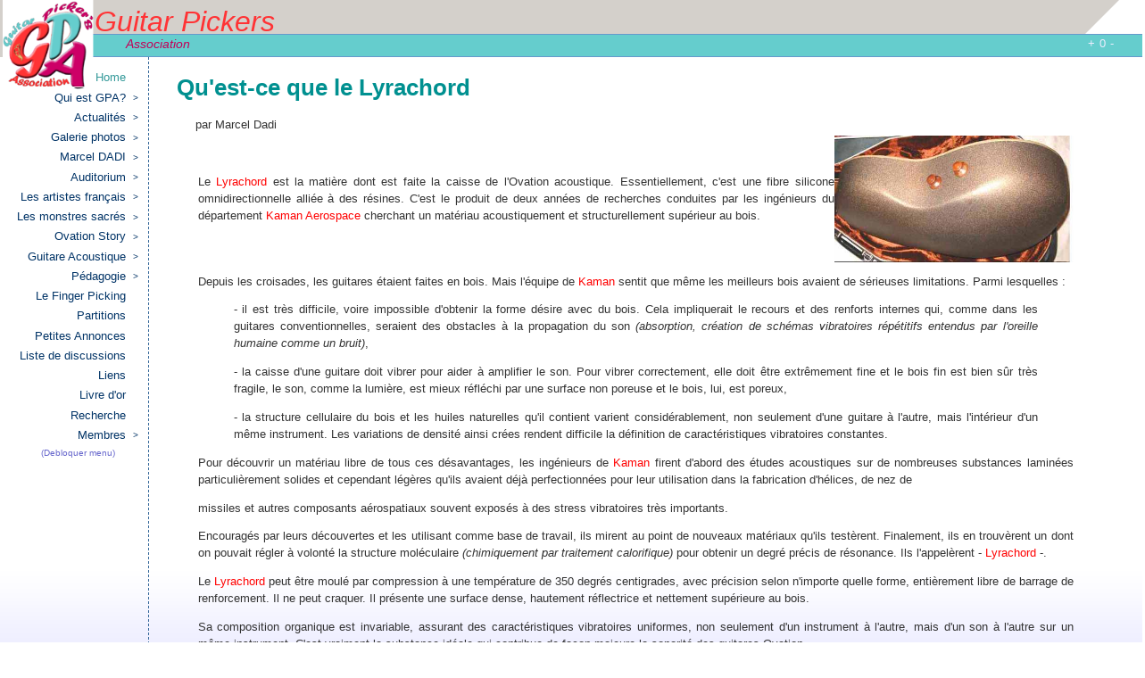

--- FILE ---
content_type: text/html
request_url: https://gpassociation.com/ovation/lyrachord.htm
body_size: 5264
content:
<!DOCTYPE html PUBLIC "-//W3C//DTD XHTML 1.0 Strict//EN" "DTD/xhtml1-strict.dtd">
<html xmlns="http://www.w3.org/1999/xhtml" lang="fr" xml:lang="fr"><!-- InstanceBegin template="/Templates/modelesansframe.dwt" codeOutsideHTMLIsLocked="false" -->

<head>
 <meta http-equiv="Content-Type" content="text/html; charset=iso-8859-1" />
 <!-- InstanceBeginEditable name="doctitle" -->
 <title>Guitar Pickers Association - Guitare Picking - GPA</title>
 <!-- InstanceEndEditable -->
 <style type="text/css" media="all" title="Default">
  @import "/default.css";
 </style>
 <link rev="start" href="/" />
 <link rel="shortcut icon" type="image/x-icon" href="/favicon.ico" />
 <script type="text/javascript" src="/navigation.js"></script>
 <meta http-equiv="ImageToolbar" content="no" />
 <meta name="MSSmartTagsPreventParsing" content="true" />
 <meta name="author" content="Tom ROCA" />
 <meta name="Description" content="Un site consacré à la guitare picking et à Marcel Dadi. Tablatures, partitions, fingerstyle, Chet Atkins, Tommy Emmanuel, lalanne" />
 <!-- InstanceBeginEditable name="head" --><!-- InstanceEndEditable -->
</head>

<body id="www-gpassociation-com">

<div id="header"> <a href="/index.htm"><img id="gpalogo" src="/images/logogpa.gif" alt="logo GPA" /></a>  <div id="bevel"><span></span></div><span id="gpa">Guitar Pickers </span> <span id="designs">Association</span> </div>
<div id="container">

 <div id="content">
   <!-- InstanceBeginEditable name="content" -->
<h1>Qu'est-ce que le Lyrachord</h1>par Marcel Dadi<table width="99%" border="0">

  <tr>
    <td><table border="0" cellpadding="0" cellspacing="0">
  <tr>
    <td>
    <p>
    Le <font color="#FF0000">Lyrachord</font> est
    la matière dont est faite la caisse de l'Ovation acoustique.
    Essentiellement, c'est une fibre silicone omnidirectionnelle alliée à des
    résines. C'est le produit de deux années de recherches conduites par les
    ingénieurs du département <font color="#FF0000">Kaman Aerospace</font>
    cherchant un matériau acoustiquement et structurellement supérieur au bois.</p>
    </td>
    <td>
    <div align="center">
    <img border="0" src="Lyracord.jpg" width="268" height="142" /></div></td>
  </tr>
</table>
<table border="0" cellpadding="0" cellspacing="0">
  <tr>
    <td w="w">
    <p>
    Depuis les croisades, les guitares étaient
    faites en bois. Mais l'équipe de <font color="#FF0000">Kaman</font> sentit
    que même les meilleurs bois avaient de sérieuses limitations. Parmi
    lesquelles :</p>
    <blockquote>
      <p>
      - il est très difficile, voire impossible
      d'obtenir la forme désire avec du bois. Cela impliquerait le recours et
      des renforts internes qui, comme dans les guitares conventionnelles,
      seraient des obstacles à la propagation du son <i>(absorption, création de
      schémas vibratoires répétitifs entendus par l'oreille humaine comme un
      bruit)</i>,</p>
      <p>
      - la caisse d'une guitare doit vibrer pour
      aider à amplifier le son. Pour vibrer correctement, elle doit être
      extrêmement fine et le bois fin est bien sûr très fragile, le son, comme
      la lumière, est mieux réfléchi par une surface non poreuse et le bois,
      lui, est poreux,</p>
      <p>
      - la structure cellulaire du bois et les
      huiles naturelles qu'il contient varient considérablement, non seulement
      d'une guitare à l'autre, mais l'intérieur d'un même instrument. Les
      variations de densité ainsi crées rendent difficile la définition de
      caractéristiques vibratoires constantes.</p>
    </blockquote>
    <p>
    Pour découvrir un matériau libre de tous ces
    désavantages, les ingénieurs de <font color="#FF0000">Kaman</font> firent
    d'abord des études acoustiques sur de nombreuses substances laminées
    particulièrement solides et cependant légères qu'ils avaient déjà
    perfectionnées pour leur utilisation dans la fabrication d'hélices, de nez
    de</p>
    <p>
    missiles et autres composants aérospatiaux
    souvent exposés à des stress vibratoires très importants.</p>
    <p>
    Encouragés par leurs découvertes et les
    utilisant comme base de travail, ils mirent au point de nouveaux matériaux
    qu'ils testèrent. Finalement, ils en trouvèrent un dont on pouvait régler à
    volonté la structure moléculaire <i>(chimiquement par traitement
    calorifique) </i>pour obtenir un degré précis de résonance. Ils l'appelèrent
    - <font color="#FF0000">Lyrachord</font> -.</p>
    <p>
    Le <font color="#FF0000">Lyrachord</font> peut
    être moulé par compression à une température de 350 degrés centigrades, avec
    précision selon n'importe quelle forme, entièrement libre de barrage de
    renforcement. Il ne peut craquer. Il présente une surface dense, hautement
    réflectrice et nettement supérieure au bois.</p>
    <p>
    Sa composition organique est invariable,
    assurant des caractéristiques vibratoires uniformes, non seulement d'un
    instrument à l'autre, mais d'un son à l'autre sur un même instrument. C'est
    vraiment la substance idéale qui contribue de façon majeure la sonorité des
    guitares Ovation.</p>
    <p>
    Si la caisse des Ovation est moulée à l'aide
    d'un équipement lourd extrêmement performant, de nombreuses opérations
    manuelles sont toutefois nécessaires pour l'adjonction de pièces
    indispensables à l'assemblage final, sa finition et sa solidarisation au
    reste de l'instrument. Mariage subtil entre outillages sophistiqués et
    travail à la main artisanal.</p>
    </td>
  </tr>
</table>
  </td></tr>
</table>


<!-- InstanceEndEditable -->
 </div>

 <div id="navigation">
  <a name="menu" id="menu" accesskey="3"></a>
  <h2 class="hide">Navigation</h2>
  <ul id="menuroot">
  <li><a class="current" title="Retour à l'accueil du site" accesskey="1"
   href="/index.htm">Home</a></li>
  <li>
   <a title="Des informations sur Guitar Pickers Association"
    href="/gpa/">Qui est GPA?</a>
   <ul>
    <li><a title="Présentation de l'association GPA"
     href="/gpa/">Pr&eacute;sentation</a></li>
    <li><a title="Comment Adhérer à GPA"
     href="/gpa/inscription.htm">Adh&eacute;sion</a></li>
    <li><a title="Tous les membres du bureau avec une photo"
     href="/gpa/bureau.htm">Bureau</a></li>
    <li><a title="Les concerts organisé par GPA"
     href="/gpa/concerts.htm">Nos concerts</a></li>
    <li><a title="Les différents activité de GPA"
     href="/gpa/activites.htm">Nos activit&eacute;s</a></li>
    <li><a title="Le Week-End de rencontre guitaristique de GPA"
     href="/gpa/choucroute/choucroute.htm">Guitare en Alsace</a></li>
    <li><a title="Photos de nos concerts, de Marcel Dadi et plus encore"
     href="#">Galerie photos</a>
     <ul>
      <li><a title="Marcel Dadi"
       href="/gpa/galerie/marcel/marcel.php">Marcel Dadi</a></li>
      <li><a title="Concerts GPA"
       href="/gpa/galerie/concerts/concerts.php">Concerts GPA</a></li>
      <li><a title="Guitare en Alsace"
       href="/gpa/galerie/gea/gea.php">Guitare en Alsace</a></li>
	   <li><a title="Photos diverses"
       href="/gpa/galerie/autres/divers.php">Autres Photos</a></li>
     </ul>
    </li>
    <li><a title="Pour nous laisser des remarques, nous poser des questions..."
     href="/gpa/contact.htm">Contactez GPA</a></li>
    <li><a title="Le plan du site"
     href="/gpa/map.htm">Plan du site</a></li>
   </ul>
  </li>
  <li>
   <a title="Pour voir les actualités de l'Association et de la Guitare picking"
    href="#">Actualit&eacute;s</a>
   <ul>
    <li><a title="Actualités"
     href="/actualites/news/index.php">News</a></li>
    <li><a title="Sondages"
     href="/actualites/sondages/index.php">Sondages</a></li>
   </ul>
  </li>
      <li><a title="Photos de nos concerts, de Marcel Dadi et plus encore"
     href="#">Galerie photos</a>
     <ul>
      <li><a title="Marcel Dadi"
       href="/gpa/galerie/marcel/marcel.php">Marcel Dadi</a></li>
      <li><a title="Concerts GPA"
       href="/gpa/galerie/concerts/concerts.php">Concerts GPA</a></li>
	   <li><a title="Guitare en Alsace"
       href="/gpa/galerie/gea/gea.php">Guitare en Alsace</a></li>
      <li><a title="Photos diverses"
       href="/gpa/galerie/autres/divers.php">Autres Photos</a></li>
     </ul>
    </li>

    <li><a title="Tout sur Marcel Dadi" accesskey="9"
   href="/artistesf/dadi/dadi.htm">Marcel DADI</a>
     <ul>
      <li><a title="Toute les guitares de Marcel Dadi"
       href="/gdadi/gdadi.htm">Les guitares de Dadi</a></li>
      <li><a title="Biographie de Marcel Dadi"
       href="/artistesf/dadi/biographie.htm">Biographie</a></li>
	   <li><a title="Discographie de Marcel Dadi"
       href="/artistesf/dadi/discographie.htm">Discographie</a></li>
      <li><a title="Une petit histoire"
       href="/artistesf/dadi/histoire.htm">Histoire</a></li>
      <li><a title="Bibliographie de Marcel Dadi"
       href="/artistesf/dadi/bibliographie.htm">Bibliographie</a></li>
      <li><a title="Des photos de Marcel Dadi"
       href="/gpa/galerie/marcel/marcel.php">Galerie photos</a></li>
       <li><a title="L'illustrateur de Marcel Dadi"
       href="/artistesf/dadi/charbonnier/index.html">Jean-Pierre Charbonnier</a></li>
	 </ul>
	</li>
  <li>
   <a title="Grande base de données de Picking en mp3"
    href="#">Auditorium</a>
   <ul>
    <li><a title="Chet Atkins"
     href="/auditorium/atkins/atkins.htm">Chet Atkins</a></li>
    <li><a title="Marcel Dadi"
     href="/auditorium/dadi/dadi.htm">Marcel Dadi</a></li>
    <li><a title="Jerry Reed"
     href="/auditorium/reed/reed.htm">Jerry Reed</a></li>
    <li><a title="Merle Travis"
     href="/auditorium/travis/travis.htm">Merle Travis</a></li>
    <li><a title="Brent Mason"
     href="/auditorium/mason/mason.htm">Brent Mason</a></li>
    <li><a title="Bob Brozman"
     href="/auditorium/brozman/GetTogether/brozman.htm">Bob Brozman</a></li>
    <li><a title="Buster B.Jones"
     href="/auditorium/jones/BalladsAndBarnBurners/jones.htm">Buster B.Jones</a></li>
    <li><a title="Martin Taylor"
     href="/auditorium/taylor/nitelife/taylor.htm">Martin Taylor</a></li>
    <li><a title="Les Paul"
     href="/auditorium/lespaul/lespaulguitarlegend/lespaul.htm">Les Paul</a></li>
    <li><a title="Léo Kottke"
     href="/auditorium/kottke/oneguitarnovocals/kottke.htm">L&eacute;o Kottke</a></li>
    <li><a title="Bireli Lagrène"
     href="/auditorium/lagrene/gipsyproject/lagrene.htm">Bireli Lagr&egrave;ne</a></li>
    <li><a title="Larry Coryell"
     href="/auditorium/coryell/MonkTraneMilesM/coryell.htm">Larry Coryell</a></li>
    <li><a title="Jean-Félix Lalanne"
     href="/auditorium/lalanne/lalanne.htm">Jean-F&eacute;lix Lalanne</a></li>
    <li><a title="Michel Haumont"
     href="/auditorium/haumont/haumont.htm">Michel Haumont</a></li>
    <li><a title="François Sciortino"
     href="/auditorium/sciortino/sciortino.htm">Fran&ccedil;ois Sciortino</a></li>
    <li><a title="Patrice Jania"
     href="/auditorium/jania/jania.htm">Patrice Jania</a></li>
    <li><a title="Christian Laborde"
     href="/auditorium/laborde/laborde.htm">Christian Laborde</a></li>
   </ul>
  </li>
  <li>
   <a title="Les artistes français"
    href="#">Les artistes fran&ccedil;ais</a>
   <ul>
    <li><a title="Marcel Dadi"
     href="/artistesf/dadi/dadi.htm">Marcel Dadi</a></li>
    <li><a title="Pierre Bensusan"
     href="/artistesf/bensusan/bensusan.htm">Pierre Bensusan</a></li>
    <li><a title="Christian Laborde"
     href="/artistesf/laborde/laborde.htm">Christian Laborde</a></li>
    <li><a title="Jack Ada"
     href="/artistesf/ada/ada.htm">Jack Ada</a></li>
    <li><a title="Manu Galvin"
     href="/artistesf/galvin/galvin.htm">Manu Galvin</a></li>
    <li><a title="Jean-Félix Lalanne"
     href="/artistesf/lalanne/lalanne.htm">Jean-F&eacute;lix Lalanne</a></li>
    <li><a title="Michel Haumont"
     href="/artistesf/haumont/haumont.htm">Michel Haumont</a></li>
    <li><a title="Yan Vagh"
     href="/artistesf/vagh/vagh.htm">Yan Vagh</a></li>
    <li><a title="Jean-Marie Redon"
     href="/artistesf/redon/redon.htm">Jean-Marie Redon</a></li>
    <li><a title="Patrice Jania"
     href="/artistesf/jania/jania.htm">Patrice Jania</a></li>
    <li><a title="François Sciortino"
     href="/artistesf/sciortino/sciortino.htm">Fran&ccedil;ois Sciortino</a></li>
    <li><a title="Abaji"
     href="/artistesf/abaji/abaji.htm">Abaji</a></li>
    <li><a title="Pascal Fournier"
     href="/cd/pfournier.htm">Pascal Fournier</a></li>
    <li><a title="Jacky Hoff"
     href="/artistesf/hoff/hoff.htm">Jacky Hoff</a></li>
    <li><a title="Regis Yagoubi"
     href="/cd/ryagoubi.htm">Régis Yagoubi</a></li>
    <li><a title="Jean-Luc Thiévent"
     href="/artistesf/thievent/thievent.htm">Jean-Luc Thiévent</a></li>
   </ul>
  </li>
  <li>
   <a title="Les monstres sacrés"
    href="#">Les monstres sacr&eacute;s</a>
   <ul>
    <li><a title="Chet Atkins"
     href="/sacres/atkins/atkins.htm">Chet Atkins</a></li>
    <li><a title="Merle Travis"
     href="/sacres/travis/travis.htm">Merle Travis</a></li>
    <li><a title="Jerry Reed"
     href="/sacres/reed/reed.htm">Jerry Reed</a></li>
    <li><a title="Doc Watson"
     href="/sacres/watson/watson.htm">Doc Watson</a></li>
    <li><a title="Tom Bresh"
     href="/sacres/bresh/bresh.htm">Tom Bresh</a></li>
    <li><a title="Buster B.Jones"
     href="/sacres/jones/jones.htm">Buster B.Jones</a></li>
    <li><a title="Paul Yandell"
     href="/sacres/yandell/yandell.htm">Paul Yandell</a></li>
    <li><a title="Tommy Emmanuel"
     href="/sacres/emmanuel/emmanuel.htm">Tommy Emmanuel</a></li>
    <li><a title="Roger Mason"
     href="/sacres/mason/mason.htm">Roger Mason</a></li>
   </ul>
  </li>
    <li>
   <a title="L'histoire des guitares ovations"
    href="#">Ovation Story</a>
   <ul>
    <li><a title="L'aventure d'un homme"
     href="/ovation/aventure.htm">L'aventure d'un homme</a></li>
    <li><a title="De l'hélicoptère à la guitare"
     href="/ovation/helicoptere.htm">De l'h&eacute;licopt&egrave;re &agrave; la guitare</a></li>
    <li><a title="Les premiers tests"
     href="/ovation/premier_tests.htm">Les premiers tests</a></li>
    <li><a title="Présentation au public"
     href="/ovation/presentation.htm">Pr&eacute;sentation au public</a></li>
    <li><a title="La guitare  caisse parabolique"
     href="/ovation/parabolique.htm">La guitare  caisse parabolique</a></li>
    <li><a title="Pourquoi une caisse arrondie"
     href="/ovation/arrondie.htm">Pourquoi une caisse arrondie</a></li>
    <li><a title="Qu'est-ce que le Lyrachord?"
     href="/ovation/lyrachord.htm">Qu'est-ce que le Lyrachord?</a></li>
    <li><a title="La table d'harmonie"
     href="/ovation/harmonie.htm">La table d'harmonie</a></li>
    <li><a title="Le barrage"
     href="/ovation/barrage.htm">Le barrage</a></li>
    <li><a title="Les filets et le manche"
     href="/ovation/filets_manche.htm">Les filets et le manche</a></li>
    <li><a title="La Kaman bar et la touche"
     href="/ovation/kaman_bar_touche.htm">La Kaman bar et la touche</a></li>
    <li><a title="Epaulettes et chevalet"
     href="/ovation/epaulettes_chevalet.htm">Epaulettes et chevalet</a></li>
    <li><a title="L'électronique"
     href="/ovation/electronique.htm">L'&eacute;lectronique</a></li>
    <li><a title="La finition"
     href="/ovation/finition.htm">La finition</a></li>
    <li><a title="L'adamas"
     href="/ovation/adamas.htm">L'adamas</a></li>
   </ul>
  </li>

  <li>
   <a title="Guitare Acoustique"
    href="#">Guitare Acoustique</a>
   <ul>
    <li><a title="Présentation des guitares acoustique"
     href="/gacoustique/gacoustique.htm">Pr&eacute;sentation</a></li>
    <li>
     <a title="Entretien"
      href="/gacoustique/entretien.htm">Quelques conseils sur l'entretien des guitares acoustique</a>
    </li>
   </ul>
  </li>
    <li>
   <a title="Pédagogie et Techniques"
    href="#">P&eacute;dagogie</a>
   <ul>
    <li><a title="Présentation"
     href="/pedagogie/pedagogie.htm">Pr&eacute;sentation</a></li>
    <li>
     <a title="Techniques Main droite"
      href="/pedagogie/maindroite.htm">Techniques Main droite</a>
    </li>
    <li>
     <a title="Tablatures"
      href="/pedagogie/tabla.htm">Tablatures</a>
    </li>
   </ul>
  </li>
  <li><a title="Le Finger Picking"
   href="/fpicking/">Le Finger Picking</a></li>

   <li><a title="Tablatures Guitar Pro et Tabledit" accesskey="9"
   href="/partitions/tablatures.htm">Partitions</a></li>
 <li><a title="Achats / ventes de guitares ou autres..."
   href="/annonces/" target="_blank">Petites Annonces</a></li>
  <li><a title="Liste de discussions picking"
   href="/liste/">Liste de discussions</a></li>
  <li><a title="Liens"
   href="/liens/">Liens</a></li>
  <li><a title="Livre d'or" accesskey="9"
   href="/livre/">Livre d'or</a></li>
  <li><a title="Rerchercher sur le site"
   href="/recherche/">Recherche</a></li>
        <li>
   <a title="Section réservée aux membres GPA"
    href="/membres/">Membres</a>
   <ul>
    <li><a title="Photos GPA"
     href="/membres/photos/">Photos GPA</a></li>
    <li><a title="Vidéos"
     href="/membres/videos/">Vidéos GPA</a></li>
	<li><a title="Forum"
     href="/membres/forum/">Forum de discussion</a></li>
   </ul>
  </li>
</ul>

</div>

<div id="footer">
&copy; <a href="/copyright.htm" title="Copyright">Copyright GPA</a> / 2001-2005.
<br /> <a href="/gpa/contact.htm" title="Nous contacter" target="_self">Cliquez ici pour nous &eacute;crire</a> ou <SCRIPT TYPE="text/javascript">
emailE='gpassociation.com'
emailE=('webmaster' + '@' + emailE)
document.write('<A hre'+'f="ma'+'ilto:' + emailE + '">' + emailE + '</a>')
</script>
<div class="hide">
 Your browser does not properly support CSS -- please consider upgrading to a newer browser.
</div>
</div>

</div>
</body>
<!-- InstanceEnd --></html>

--- FILE ---
content_type: text/css
request_url: https://gpassociation.com/default.css
body_size: 1495
content:

body {
 margin: 0;
 padding: 0;
 font: 80%/1.5 "Trebuchet MS", Verdana, sans-serif;
 color: #333;
 background-color: #FFF;
 background: url(images/bg.png) bottom fixed repeat-x;
 height: 100%; /* IE fix */
 
}

h1 {
 font-size: 200%;
 color: #099;
 margin: 0.1em 0 0.5em -0.8em;
}
h2 {
 width: 99%; /* IE fix */
 font-size: 140%;
 color: #099;
 background-color: #F0FBFB;
 margin: 2em 0 0.8em -1em;
 padding-left: 0.6em;
 border-left: 0.4em solid #ADD;
}
h3 {
 width: 99%; /* IE fix */
 font-size: 115%;
 color: #369;
 border-bottom: 1px dashed #CCF;
 margin: 2em 0 0.8em 0;
}

p, ul, ol {
 margin-top: 0.5em;
 text-align:justify
}

a {
 text-decoration: none;
}

.hide {
 display: none;
}



#header {
 position: relative;
 width: 98%;
 height: 5em;
 background-color: #D4D0CB;
 color: #FFF;
 font-style: italic;
 cursor: default;
}
#header #gpalogo {
 position: absolute;
 z-index: 2;
 left: 0.2em;
 top: 0;
 width: 10em;
 height: 9.7em;
 border-width: 0;
}

#header #bevel {
 float: right;
 height: 0;
 line-height: 0;
 border: 2.5em solid #FFF;
 border-color: #D4D0CB #FFF #FFF #D4D0CB;
}
#header #bevel #span {
 display: none;
}
#header #gpa {
 position: absolute;
 top: 0;
 left: 3.3em;
 font-size: 2.5em;
 color: #FF3335;
}
#header #designs {
 position: absolute;
 top: 60%;
 left: 2em;
 width: 100%;
 height: 1.66em;
 text-indent: 8em;
 font-size: 1.1em;
 background-color: #65CDCD;
 border-top: 1px solid #69C;
 border-bottom: 1px solid #69C;
 color: #C30157;
}
#pagezoom {
 position: absolute;
 top: 61%;
 right: 0.3em;
 font-style: normal;
}
#pagezoom span {
 cursor: pointer;
 color: #EEF;
 padding: 0 0.2em 0 0.2em;
}
#pagezoom span.zoomHover {
 color: #FFF;
 background-color: #7AD;
}



#container {
 position: relative;
 width: 100%;
 z-index: 10;
}


#content {
 margin: 0 5% 0 13em;
 border-left: 1px dashed #369;
 padding: 1em 0 2em 4em;
}

#content a {
 color: #36C;
}
#content a:visited {
 color: #63C;
}
#content a:hover {
 background-color: #DEF;
 border: 1px dashed #ACE;
 margin: 0 -3px 0 -3px;
 padding: 0 2px 0 2px;
}
#content a:active {
 background-color: #36C;
 color: #FFF;
 border: 1px inset #36C;
 margin: 0 -3px 0 -3px;
 padding: 0 2px 0 2px;
}
#content ul {
 padding-left: 0;
 margin-left: 1.2em;
}
#content ol {
 padding-left: 0;
 margin-left: 1.7em;
}
#content dt {
 font-weight: bold;
 margin-top: 0.5em;
}
#content li {
 margin: 0.2em 0em 0.2em 0.2em;
 padding-left: 0.5em;
}
#content acronym {
 border-bottom: 1px dashed #CCC;
 cursor: help;
}


#footer {
 width: 100%;
 font-size: 80%;
 color: gray;
 border-top: 1px solid #99C;
 text-align: center;
}
#footer a {
 color: #69C;
}




/* Menu classes. This would be more elegant if IE was outlawed ;) */

#navigation {
 z-index: 100;
 position: absolute;
 top: 1em;
 left: 0.5em;
 width: 162px;
 overflow: visible;
}

#navigation ul {
 list-style-type: none;
 margin: 0;
 padding: 0;
}

#menuroot {
 width: 12em;
 text-align: right;
}

/* IE5/Mac hack below... override these main settings in other browsers */
#menuroot ul {
 position: absolute;
 top: 0;
 left: 9em;
 width: 17em;
 visibility: hidden;
 padding: 0.3em;
 text-align: left;
 border: 1px outset #9CF;
 background-color: #F0F8FF;
}
#menuroot ul ul {
 left: 14em;
 width: 12em;
}
/* \*/
#menuroot ul {
 left: 12.5em;
}
#menuroot ul ul {
 left: 18em;
}
/* */

#menuroot li {
 position: relative;
 width: 100%;
 padding: 0;
 margin: 0 0 1px 0;
 color: #036;
}

#menuroot li .subind {
 position: absolute;
 right: 0.5em;
 font-size: 0.8em;
 top: 0.3em;
}

#menuroot a {
 display: block;
 border-bottom: 1px solid #FFF;
 padding: 0.05em 1.5em 0.05em 0.2em;
 color: #036;
}
/* Holly Hack: Fix IE/Win. Hide from IE Mac \*/
* html #menuroot li {
 float: left;
 height: 1%;
}
* html #menuroot a {
 height: 1%;
}
/* End Hack */
#menuroot ul a {
 border-color: #F0F8FF;
}
#menuroot a.current {
 color: #399;
}
#menuroot a:hover {
 color: #399;
 border-color: #69C;
 background-color: #E0F0FF;
}
#menuroot a.highlighted {
 color: #399;
 border-color: #99C;
 background-color: #D0E8FF;
}
#menuroot a.highlighted .subind {
 display: none;
}
/* These next 2 are Safari hacks, it doesn't cleanly remove CSS via node.className = ''; */
#menuroot a.dimmed {
 background: transparent;
 border-color: #FFFFFF;
}
#menuroot ul a.dimmed {
 border-color: #F0F8FF;
}

#menulock {
 display: block;
 text-align: center;
 font-size: 0.8em;
 color: #66C;
 cursor: pointer;
}
#linktitle {
 margin-top: 1em;
 text-align: center;
 color: #999;
 font-size: 0.8em;
}

/* Non-IE menu enhancements...
html>body #menuroot ul {
 top: 1.55em;
 border-top: 3px solid #E8F0FF;
}
html>body #menuroot a.highlighted {
 width: 28em !important;
 text-align: center;
}
*/


--- FILE ---
content_type: application/javascript
request_url: https://gpassociation.com/navigation.js
body_size: 3833
content:
if(top!=window){if(top.location.replace&&!window.opera)top.location.replace('http://www.gpassociation.com/');else setTimeout('top.location.href="http://www.gpassociation.com/"',500)}var isDOM=document.getElementById?1:0,isIE=document.all?1:0,isNS4=navigator.appName=='Netscape'&&!isDOM?1:0,isOp=self.opera?1:0,isDyn=isDOM||isIE||isNS4;function getRef(i,p){p=!p?document:p.navigator?p.document:p;return isIE?p.all[i]:isDOM?(p.getElementById?p:p.ownerDocument).getElementById(i):isNS4?p.layers[i]:null};function getSty(i,p){var r=getRef(i,p);return r?isNS4?r:r.style:null};if(!self.LayerObj)var LayerObj=new Function('i','p','this.ref=getRef(i,p);this.sty=getSty(i,p);return this');function getLyr(i,p){return new LayerObj(i,p)};function LyrFn(n,f){LayerObj.prototype[n]=new Function('var a=arguments,p=a[0],px=isNS4||isOp?0:"px";with(this){'+f+'}')};LyrFn('x','if(!isNaN(p))sty.left=p+px;else return parseInt(sty.left)');LyrFn('y','if(!isNaN(p))sty.top=p+px;else return parseInt(sty.top)');function addEvent(o,n,f,l){var a='addEventListener',h='on'+n;if(o[a]&&!l)return o[a](n,f,false);if(o[h]){o._c|=0;var b='_b'+(++o._c);o[b]=o[h]}o[h]=function(e){e=e||self.event;var r=true;if(o[b])r=o[b](e)!=false&&r;o._f=f;r=o._f(e)!=false&&r;return r}};function FSMenu(myName,nested,cssProp,cssVis,cssHid){this.myName=myName;this.nested=nested;this.cssProp=cssProp;this.cssVis=cssVis;this.cssHid=cssHid;this.cssLitClass='';this.menus={root:new FSMenuNode('root',true,this)};this.menuToShow=[];this.mtsTimer=null;this.showDelay=0;this.switchDelay=125;this.hideDelay=500;this.showOnClick=0;this.animations=[];this.animSpeed=100};FSMenu.prototype.show=function(mN){with(this){menuToShow.length=arguments.length;for(var i=0;i<arguments.length;i++)menuToShow[i]=arguments[i];clearTimeout(mtsTimer);if(!nested)mtsTimer=setTimeout(myName+'.menus.root.over()',10)}};FSMenu.prototype.hide=function(mN){with(this){clearTimeout(mtsTimer);if(menus[mN])menus[mN].out()}};function FSMenuNode(id,isRoot,obj){this.id=id;this.isRoot=isRoot;this.obj=obj;this.lyr=this.child=this.par=this.timer=this.visible=null;this.args=[];var node=this;this.over=function(evt){with(node)with(obj){if(isNS4&&evt&&lyr.ref)lyr.ref.routeEvent(evt);clearTimeout(timer);clearTimeout(mtsTimer);if(!isRoot&&!visible)node.show();if(menuToShow.length){var a=menuToShow,m=a[0];if(!menus[m]||!menus[m].lyr.ref)menus[m]=new FSMenuNode(m,false,obj);var c=menus[m];if(c==node){menuToShow.length=0;return}clearTimeout(c.timer);if(c!=child&&c.lyr.ref){c.args.length=a.length;for(var i=0;i<a.length;i++)c.args[i]=a[i];var delay=child?switchDelay:showDelay;c.timer=setTimeout('with('+myName+'){menus["'+c.id+'"].par=menus["'+node.id+'"];menus["'+c.id+'"].show()}',delay?delay:1)}menuToShow.length=0}if(!nested&&par)par.over()}};this.out=function(evt){with(node)with(obj){if(isNS4&&evt&&lyr&&lyr.ref)lyr.ref.routeEvent(evt);clearTimeout(timer);if(!isRoot){timer=setTimeout(myName+'.menus["'+id+'"].hide()',hideDelay);if(!nested&&par)par.out()}}};if(this.id!='root')with(this)with(lyr=getLyr(id))if(ref){if(isNS4)ref.captureEvents(Event.MOUSEOVER|Event.MOUSEOUT);addEvent(ref,'mouseover',this.over);addEvent(ref,'mouseout',this.out);if(obj.nested){addEvent(ref,'focus',this.over);addEvent(ref,'click',this.over);addEvent(ref,'blur',this.out)}}};FSMenuNode.prototype.show=function(){with(this)with(obj){if(!lyr||!lyr.ref)return;if(par){if(par.child&&par.child!=this)par.child.hide();par.child=this}var offR=args[1],offX=args[2],offY=args[3],lX=0,lY=0,doX=''+offX!='undefined',doY=''+offY!='undefined';if(self.page&&offR&&(doX||doY)){with(page.elmPos(offR,par.lyr?par.lyr.ref:0))lX=x,lY=y;if(doX)lyr.x(lX+eval(offX));if(doY)lyr.y(lY+eval(offY))}if(offR)lightParent(offR,1);visible=1;if(obj.onshow)obj.onshow(id);setVis(1)}};FSMenuNode.prototype.hide=function(){with(this)with(obj){if(!lyr||!lyr.ref)return;if(isNS4&&self.isMouseIn&&isMouseIn(lyr.ref))return show();if(args[1])lightParent(args[1],0);if(child)child.hide();if(par&&par.child==this)par.child=null;par=null;if(lyr){visible=0;if(obj.onhide)obj.onhide(id);setVis(0)}}};FSMenuNode.prototype.lightParent=function(elm,lit){with(this)with(obj){if(!cssLitClass||isNS4)return;if(lit)elm.className+=(elm.className?' ':'')+cssLitClass;else elm.className=elm.className.replace(new RegExp('(\\s*'+cssLitClass+')+$'),'')}};FSMenuNode.prototype.setVis=function(sh){with(this)with(obj){lyr.timer|=0;lyr.counter|=0;with(lyr){clearTimeout(timer);if(sh&&!counter)sty[cssProp]=cssVis;if(isDOM&&animSpeed<100)for(var a=0;a<animations.length;a++)animations[a](ref,counter);counter+=animSpeed*(sh?1:-1);if(counter>100){counter=100}else if(counter<=0){counter=0;sty[cssProp]=cssHid}else if(isDOM)timer=setTimeout(myName+'.menus["'+id+'"].setVis('+sh+')',50)}}};FSMenu.prototype.activateMenu=function(id,subInd){with(this){if(!isDOM)return;var a,ul,li,mRoot=getRef(id),nodes,count=1;if(isIE){var aNodes=mRoot.getElementsByTagName('a');for(var i=0;i<aNodes.length;i++){addEvent(aNodes[i],'focus',new Function('e','var node=this.parentNode;while(node){if(node.onfocus)setTimeout(node.onfocus,1,e);node=node.parentNode}'));addEvent(aNodes[i],'blur',new Function('e','var node=this.parentNode;while(node){if(node.onblur)node.onblur(e);node=node.parentNode}'))}}var lists=mRoot.getElementsByTagName('ul');for(var i=0;i<lists.length;i++){li=ul=lists[i];while(li){if(li.nodeName.toLowerCase()=='li')break;li=li.parentNode}if(!li)continue;a=null;for(var j=0;j<li.childNodes.length;j++)if(li.childNodes[j].nodeName.toLowerCase()=='a')a=li.childNodes[j];if(!a)continue;var menuID=myName+'-id-'+count++;if(ul.id)menuID=ul.id;else ul.setAttribute('id',menuID);var sOC=(showOnClick==1&&li.parentNode==mRoot)||(showOnClick==2);var eShow=new Function('with('+myName+'){'+(sOC?'if(menus["'+menuID+'"]&&menus["'+menuID+'"].visible)':'')+' show("'+menuID+'",this)}');var eHide=new Function(myName+'.hide("'+menuID+'")');addEvent(a,'mouseover',eShow);addEvent(a,'focus',eShow);addEvent(a,'mouseout',eHide);addEvent(a,'blur',eHide);if(sOC)addEvent(a,'click',new Function('e',myName+'.show("'+menuID+'",this);if(e.cancelable&&e.preventDefault)e.preventDefault();return false'));if(subInd)a.insertBefore(subInd.cloneNode(true),a.firstChild)}menus[id]=new FSMenuNode(id,true,this)}};var menu=new FSMenu('menu',true,'visibility','visible','hidden');menu.cssLitClass='highlighted';function animClipDown(ref,counter){var cP=Math.pow(Math.sin(Math.PI*counter/200),0.75);ref.style.clip=(counter==100?(window.opera?'':'rect(auto,auto,auto,auto)'):'rect(0,'+(ref.offsetWidth*cP)+'px,'+(ref.offsetHeight*cP)+'px,0)')};menu.animations[menu.animations.length]=animClipDown;menu.animSpeed=20;var menuFloat=0;var menuFixed=!isIE||isOp;function menuLock(){menuFloat=!menuFloat;var mc=getSty('navigation');if(menuFixed){mc.position=menuFloat?'fixed':'absolute';mc.top=menuFloat?'6em':'1em'}else{if(menuFloat)window.onscroll();else mc.paddingTop=0}var tag=getRef('menulock');tag.removeChild(tag.firstChild);tag.appendChild(document.createTextNode('('+(menuFloat?'Bloquer':'Debloquer')+' menu)'));if(!document.cookie.match(/navsettings=/)){document.cookie='navsettings=menufloat:'+(menuFloat?1:0)+';path=/'}else{document.cookie=document.cookie.replace(/menufloat:./,'menufloat:'+(menuFloat?1:0))}};if(!menuFixed)window.onscroll=function(){if(menuFloat&&isDOM)getSty('navigation').paddingTop=(document.body.scrollTop||(isDOM?document.documentElement.scrollTop:0))+'px'};var h1Arr=[];function h1Setup(){h1Arr=document.getElementsByTagName('h1');for(var h=0;h<h1Arr.length;h++){var h1=h1Arr[h],text=h1.firstChild.nodeValue;h1.removeChild(h1.firstChild);h1.animNodes=[];for(var i=0;i<text.length;i++){var span=document.createElement('span');span.appendChild(document.createTextNode(text.substring(i,i+1)));h1.appendChild(span);h1.animNodes[h1.animNodes.length]=span}h1.animCount=0;h1.animTimer=setInterval('h1Anim('+h+')',50)}};function h1Anim(h){var h1=h1Arr[h],c=h1.animCount++,noAnim=1;for(var i=0;i<h1.animNodes.length;i++){var s=h1.animNodes[i];var frac=Math.max(0,Math.min(1,(c-i)/10));if(s.animDone)continue;noAnim=0;s.style.color='rgb('+parseInt(255-255*frac)+','+parseInt(255-111*frac)+','+parseInt(255-111*frac)+')';if(frac==1){s.style.marginLeft='auto';s.animDone=1}else if(frac>0)s.style.marginLeft=0.6*(1-frac)+'em'}if(noAnim)clearInterval(h1.animTimer);h1.style.visibility='visible'};var zoomVal=0;function zoom(val){if(!document.body||!document.body.style)return;zoomVal=(val?zoomVal+val:0);document.body.style.fontSize=(80+zoomVal*10)+'%'};function loadHandler(){if(!isDOM)return;var arrow=null;if(document.createElement&&document.documentElement){arrow=document.createElement('span');arrow.appendChild(document.createTextNode('>'));arrow.className='subind'}menu.activateMenu("menuroot",arrow);if(document.createTextNode){var ml=document.createElement('span');ml.setAttribute('id','menulock');addEvent(ml,'click',menuLock);ml.appendChild(document.createTextNode('(Debloquer menu)'));getRef('navigation').appendChild(ml);if(document.cookie&&document.cookie.match(/menufloat:1/))menuLock()}if(!document.documentElement||(isIE&&!isOp&&(navigator.userAgent.indexOf('Mac')>-1)))return;h1Setup();var lt=document.createElement('div'),nav=getRef('navigation');lt.setAttribute('id','linktitle');nav.appendChild(lt);addEvent(nav,'mouseover',new Function('e','e=e||window.event;var lt=getRef("linktitle");if(lt){while(lt.firstChild)lt.removeChild(lt.firstChild);e=e.target||e.srcElement;while(e&&(!e.title&&!e.title_orig))e=e.parentNode;if(e&&e.getAttribute){var t=e.getAttribute("title");if(t){e.title_orig=t;e.setAttribute("title","")}lt.appendChild(document.createTextNode(e.title_orig));}}'));addEvent(nav,'mouseout',new Function('e','var lt=getRef("linktitle");if(lt)while(lt.firstChild)lt.removeChild(lt.firstChild)'));var pZoom=document.createElement('div');pZoom.setAttribute('id','pagezoom');var zControls=[['+X'.substring(0,1),'Zoom In','zoom(1)'],['0','Restore Original Zoom','zoom(0)'],['-','Zoom Out','zoom(-1)']];for(var c in zControls){var tmp=document.createElement('span');tmp.appendChild(document.createTextNode(zControls[c][0]));tmp.setAttribute('title',zControls[c][1]);addEvent(tmp,'click',new Function(zControls[c][2]));addEvent(tmp,'mouseover',new Function('this.className="zoomHover"'));addEvent(tmp,'mouseout',new Function('this.className=""'));pZoom.appendChild(tmp)}getRef('header').appendChild(pZoom);if(location.href.indexOf('gpassociation.com')==-1){var warning=document.createElement('div');warning.appendChild(document.createTextNode('WARNING:Copying this site is a violation of international law.'));getRef('footer').appendChild(warning)}};if(navigator.userAgent.indexOf('KHTML')>-1)var safHack=setInterval('if(document.readyState=="complete"){clearInterval(safHack);loadHandler()}',100);else addEvent(window,'load',loadHandler);if(isDOM&&document.documentElement){document.write('<style type="text/css">h1{visibility:hidden}</style>')}